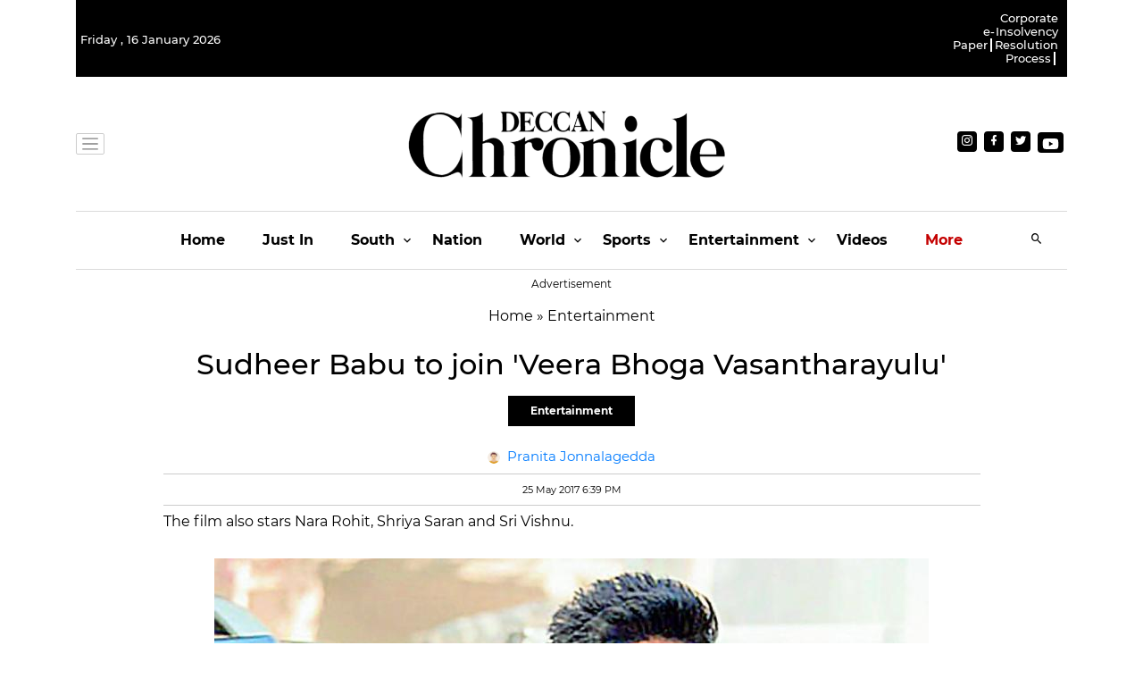

--- FILE ---
content_type: application/javascript; charset=utf-8
request_url: https://fundingchoicesmessages.google.com/f/AGSKWxXyBfOR5lnVYvsnEjo4QX1Bkt_k_rBnGP6iN-TY_vOqeRmOpvtqqeKAWosXdMIHTUcsdo7UvwoH3dy_zZLU4aYqxSEDVGH1o2w5__7xwL7hCzZVgwkAD-xCope1RBagPz8P_LSePy3V_A4weuxZBmV1K3Pzt-e4ccQlYWYNDMhpr4UR9BN_uDT2cHzL/_.org/pops.js/eros.htm-ads/get?_ad?size=/styles/ads.
body_size: -1293
content:
window['2332870a-450d-461a-be43-3ed0b9d0aabb'] = true;